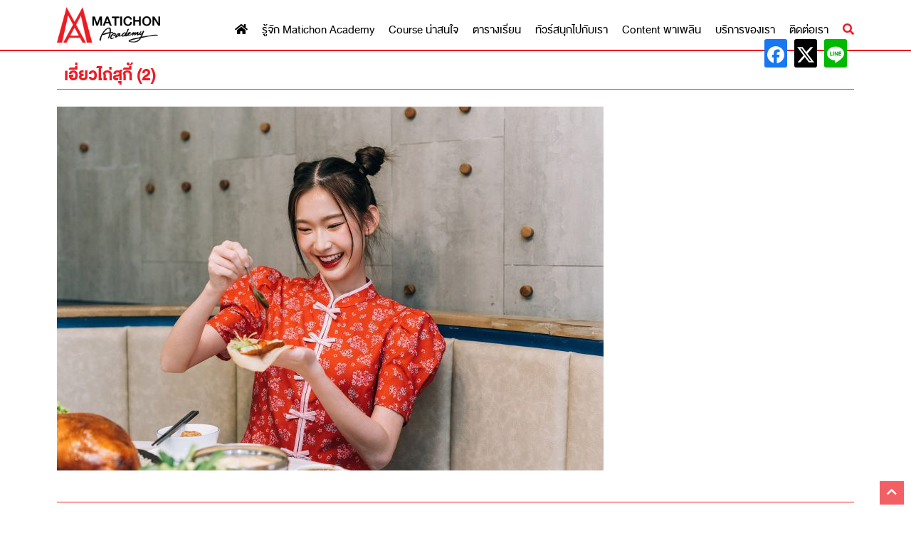

--- FILE ---
content_type: text/html; charset=UTF-8
request_url: https://www.matichonacademy.com/public-relations/article_75036/attachment/%E0%B9%80%E0%B8%AD%E0%B8%B5%E0%B9%88%E0%B8%A2%E0%B8%A7%E0%B9%84%E0%B8%96%E0%B9%88%E0%B8%AA%E0%B8%B8%E0%B8%81%E0%B8%B5%E0%B9%89-2
body_size: 17760
content:
<!doctype html>
<html lang="th" prefix="og: https://ogp.me/ns#">
<head>
	<meta charset="UTF-8">
	<meta name="viewport" content="width=device-width, initial-scale=1">
	<link rel="profile" href="https://gmpg.org/xfn/11">
	<link rel="stylesheet" href="https://use.fontawesome.com/releases/v5.8.2/css/all.css" integrity="sha384-oS3vJWv+0UjzBfQzYUhtDYW+Pj2yciDJxpsK1OYPAYjqT085Qq/1cq5FLXAZQ7Ay" crossorigin="anonymous">
	
<!-- Google Tag Manager for WordPress by gtm4wp.com -->
<script data-cfasync="false" data-pagespeed-no-defer>
	var gtm4wp_datalayer_name = "dataLayer";
	var dataLayer = dataLayer || [];
</script>
<!-- End Google Tag Manager for WordPress by gtm4wp.com -->
<!-- Search Engine Optimization by Rank Math PRO - https://rankmath.com/ -->
<title>เอี่ยวไถ่สุกี้ (2) - มติชนอคาเดมี่</title>
<meta name="robots" content="follow, index, max-snippet:-1, max-video-preview:-1, max-image-preview:large"/>
<link rel="canonical" href="https://www.matichonacademy.com/public-relations/article_75036/attachment/%e0%b9%80%e0%b8%ad%e0%b8%b5%e0%b9%88%e0%b8%a2%e0%b8%a7%e0%b9%84%e0%b8%96%e0%b9%88%e0%b8%aa%e0%b8%b8%e0%b8%81%e0%b8%b5%e0%b9%89-2" />
<meta property="og:locale" content="th_TH" />
<meta property="og:type" content="article" />
<meta property="og:title" content="เอี่ยวไถ่สุกี้ (2) - มติชนอคาเดมี่" />
<meta property="og:url" content="https://www.matichonacademy.com/public-relations/article_75036/attachment/%e0%b9%80%e0%b8%ad%e0%b8%b5%e0%b9%88%e0%b8%a2%e0%b8%a7%e0%b9%84%e0%b8%96%e0%b9%88%e0%b8%aa%e0%b8%b8%e0%b8%81%e0%b8%b5%e0%b9%89-2" />
<meta property="article:publisher" content="https://www.facebook.com/Matichon.Academy.Thailand/" />
<meta property="og:image" content="https://www.matichonacademy.com/wp-content/uploads/2023/01/เอี่ยวไถ่สุกี้-2.jpg" />
<meta property="og:image:secure_url" content="https://www.matichonacademy.com/wp-content/uploads/2023/01/เอี่ยวไถ่สุกี้-2.jpg" />
<meta property="og:image:width" content="1800" />
<meta property="og:image:height" content="1201" />
<meta property="og:image:alt" content="เอี่ยวไถ่สุกี้ (2)" />
<meta property="og:image:type" content="image/jpeg" />
<meta name="twitter:card" content="summary_large_image" />
<meta name="twitter:title" content="เอี่ยวไถ่สุกี้ (2) - มติชนอคาเดมี่" />
<meta name="twitter:site" content="@MatichonAcademy" />
<meta name="twitter:creator" content="@MatichonAcademy" />
<meta name="twitter:image" content="https://www.matichonacademy.com/wp-content/uploads/2023/01/เอี่ยวไถ่สุกี้-2.jpg" />
<!-- /Rank Math WordPress SEO plugin -->

<link rel='dns-prefetch' href='//www.matichonacademy.com' />
<link rel="alternate" type="application/rss+xml" title="มติชนอคาเดมี่ &raquo; ฟีด" href="https://www.matichonacademy.com/feed" />
<link rel="alternate" type="application/rss+xml" title="มติชนอคาเดมี่ &raquo; ฟีดความเห็น" href="https://www.matichonacademy.com/comments/feed" />
<link rel="alternate" type="application/rss+xml" title="มติชนอคาเดมี่ &raquo; เอี่ยวไถ่สุกี้ (2) ฟีดความเห็น" href="https://www.matichonacademy.com/public-relations/article_75036/attachment/%e0%b9%80%e0%b8%ad%e0%b8%b5%e0%b9%88%e0%b8%a2%e0%b8%a7%e0%b9%84%e0%b8%96%e0%b9%88%e0%b8%aa%e0%b8%b8%e0%b8%81%e0%b8%b5%e0%b9%89-2/feed" />
<script type="text/javascript">
/* <![CDATA[ */
window._wpemojiSettings = {"baseUrl":"https:\/\/s.w.org\/images\/core\/emoji\/15.0.3\/72x72\/","ext":".png","svgUrl":"https:\/\/s.w.org\/images\/core\/emoji\/15.0.3\/svg\/","svgExt":".svg","source":{"concatemoji":"https:\/\/www.matichonacademy.com\/wp-includes\/js\/wp-emoji-release.min.js?ver=6.5.5"}};
/*! This file is auto-generated */
!function(i,n){var o,s,e;function c(e){try{var t={supportTests:e,timestamp:(new Date).valueOf()};sessionStorage.setItem(o,JSON.stringify(t))}catch(e){}}function p(e,t,n){e.clearRect(0,0,e.canvas.width,e.canvas.height),e.fillText(t,0,0);var t=new Uint32Array(e.getImageData(0,0,e.canvas.width,e.canvas.height).data),r=(e.clearRect(0,0,e.canvas.width,e.canvas.height),e.fillText(n,0,0),new Uint32Array(e.getImageData(0,0,e.canvas.width,e.canvas.height).data));return t.every(function(e,t){return e===r[t]})}function u(e,t,n){switch(t){case"flag":return n(e,"\ud83c\udff3\ufe0f\u200d\u26a7\ufe0f","\ud83c\udff3\ufe0f\u200b\u26a7\ufe0f")?!1:!n(e,"\ud83c\uddfa\ud83c\uddf3","\ud83c\uddfa\u200b\ud83c\uddf3")&&!n(e,"\ud83c\udff4\udb40\udc67\udb40\udc62\udb40\udc65\udb40\udc6e\udb40\udc67\udb40\udc7f","\ud83c\udff4\u200b\udb40\udc67\u200b\udb40\udc62\u200b\udb40\udc65\u200b\udb40\udc6e\u200b\udb40\udc67\u200b\udb40\udc7f");case"emoji":return!n(e,"\ud83d\udc26\u200d\u2b1b","\ud83d\udc26\u200b\u2b1b")}return!1}function f(e,t,n){var r="undefined"!=typeof WorkerGlobalScope&&self instanceof WorkerGlobalScope?new OffscreenCanvas(300,150):i.createElement("canvas"),a=r.getContext("2d",{willReadFrequently:!0}),o=(a.textBaseline="top",a.font="600 32px Arial",{});return e.forEach(function(e){o[e]=t(a,e,n)}),o}function t(e){var t=i.createElement("script");t.src=e,t.defer=!0,i.head.appendChild(t)}"undefined"!=typeof Promise&&(o="wpEmojiSettingsSupports",s=["flag","emoji"],n.supports={everything:!0,everythingExceptFlag:!0},e=new Promise(function(e){i.addEventListener("DOMContentLoaded",e,{once:!0})}),new Promise(function(t){var n=function(){try{var e=JSON.parse(sessionStorage.getItem(o));if("object"==typeof e&&"number"==typeof e.timestamp&&(new Date).valueOf()<e.timestamp+604800&&"object"==typeof e.supportTests)return e.supportTests}catch(e){}return null}();if(!n){if("undefined"!=typeof Worker&&"undefined"!=typeof OffscreenCanvas&&"undefined"!=typeof URL&&URL.createObjectURL&&"undefined"!=typeof Blob)try{var e="postMessage("+f.toString()+"("+[JSON.stringify(s),u.toString(),p.toString()].join(",")+"));",r=new Blob([e],{type:"text/javascript"}),a=new Worker(URL.createObjectURL(r),{name:"wpTestEmojiSupports"});return void(a.onmessage=function(e){c(n=e.data),a.terminate(),t(n)})}catch(e){}c(n=f(s,u,p))}t(n)}).then(function(e){for(var t in e)n.supports[t]=e[t],n.supports.everything=n.supports.everything&&n.supports[t],"flag"!==t&&(n.supports.everythingExceptFlag=n.supports.everythingExceptFlag&&n.supports[t]);n.supports.everythingExceptFlag=n.supports.everythingExceptFlag&&!n.supports.flag,n.DOMReady=!1,n.readyCallback=function(){n.DOMReady=!0}}).then(function(){return e}).then(function(){var e;n.supports.everything||(n.readyCallback(),(e=n.source||{}).concatemoji?t(e.concatemoji):e.wpemoji&&e.twemoji&&(t(e.twemoji),t(e.wpemoji)))}))}((window,document),window._wpemojiSettings);
/* ]]> */
</script>
<link rel='stylesheet' id='pdpa-style-css' href='https://www.matichonacademy.com/wp-content/plugins/plugin-pdpa/css/pdpa.css?ver=1693885748' type='text/css' media='all' />
<style id='wp-emoji-styles-inline-css' type='text/css'>

	img.wp-smiley, img.emoji {
		display: inline !important;
		border: none !important;
		box-shadow: none !important;
		height: 1em !important;
		width: 1em !important;
		margin: 0 0.07em !important;
		vertical-align: -0.1em !important;
		background: none !important;
		padding: 0 !important;
	}
</style>
<link rel='stylesheet' id='wp-block-library-css' href='https://www.matichonacademy.com/wp-includes/css/dist/block-library/style.min.css?ver=6.5.5' type='text/css' media='all' />
<style id='rank-math-toc-block-style-inline-css' type='text/css'>
.wp-block-rank-math-toc-block nav ol{counter-reset:item}.wp-block-rank-math-toc-block nav ol li{display:block}.wp-block-rank-math-toc-block nav ol li:before{content:counters(item, ".") ". ";counter-increment:item}

</style>
<style id='classic-theme-styles-inline-css' type='text/css'>
/*! This file is auto-generated */
.wp-block-button__link{color:#fff;background-color:#32373c;border-radius:9999px;box-shadow:none;text-decoration:none;padding:calc(.667em + 2px) calc(1.333em + 2px);font-size:1.125em}.wp-block-file__button{background:#32373c;color:#fff;text-decoration:none}
</style>
<style id='global-styles-inline-css' type='text/css'>
body{--wp--preset--color--black: #000000;--wp--preset--color--cyan-bluish-gray: #abb8c3;--wp--preset--color--white: #ffffff;--wp--preset--color--pale-pink: #f78da7;--wp--preset--color--vivid-red: #cf2e2e;--wp--preset--color--luminous-vivid-orange: #ff6900;--wp--preset--color--luminous-vivid-amber: #fcb900;--wp--preset--color--light-green-cyan: #7bdcb5;--wp--preset--color--vivid-green-cyan: #00d084;--wp--preset--color--pale-cyan-blue: #8ed1fc;--wp--preset--color--vivid-cyan-blue: #0693e3;--wp--preset--color--vivid-purple: #9b51e0;--wp--preset--gradient--vivid-cyan-blue-to-vivid-purple: linear-gradient(135deg,rgba(6,147,227,1) 0%,rgb(155,81,224) 100%);--wp--preset--gradient--light-green-cyan-to-vivid-green-cyan: linear-gradient(135deg,rgb(122,220,180) 0%,rgb(0,208,130) 100%);--wp--preset--gradient--luminous-vivid-amber-to-luminous-vivid-orange: linear-gradient(135deg,rgba(252,185,0,1) 0%,rgba(255,105,0,1) 100%);--wp--preset--gradient--luminous-vivid-orange-to-vivid-red: linear-gradient(135deg,rgba(255,105,0,1) 0%,rgb(207,46,46) 100%);--wp--preset--gradient--very-light-gray-to-cyan-bluish-gray: linear-gradient(135deg,rgb(238,238,238) 0%,rgb(169,184,195) 100%);--wp--preset--gradient--cool-to-warm-spectrum: linear-gradient(135deg,rgb(74,234,220) 0%,rgb(151,120,209) 20%,rgb(207,42,186) 40%,rgb(238,44,130) 60%,rgb(251,105,98) 80%,rgb(254,248,76) 100%);--wp--preset--gradient--blush-light-purple: linear-gradient(135deg,rgb(255,206,236) 0%,rgb(152,150,240) 100%);--wp--preset--gradient--blush-bordeaux: linear-gradient(135deg,rgb(254,205,165) 0%,rgb(254,45,45) 50%,rgb(107,0,62) 100%);--wp--preset--gradient--luminous-dusk: linear-gradient(135deg,rgb(255,203,112) 0%,rgb(199,81,192) 50%,rgb(65,88,208) 100%);--wp--preset--gradient--pale-ocean: linear-gradient(135deg,rgb(255,245,203) 0%,rgb(182,227,212) 50%,rgb(51,167,181) 100%);--wp--preset--gradient--electric-grass: linear-gradient(135deg,rgb(202,248,128) 0%,rgb(113,206,126) 100%);--wp--preset--gradient--midnight: linear-gradient(135deg,rgb(2,3,129) 0%,rgb(40,116,252) 100%);--wp--preset--font-size--small: 13px;--wp--preset--font-size--medium: 20px;--wp--preset--font-size--large: 36px;--wp--preset--font-size--x-large: 42px;--wp--preset--spacing--20: 0.44rem;--wp--preset--spacing--30: 0.67rem;--wp--preset--spacing--40: 1rem;--wp--preset--spacing--50: 1.5rem;--wp--preset--spacing--60: 2.25rem;--wp--preset--spacing--70: 3.38rem;--wp--preset--spacing--80: 5.06rem;--wp--preset--shadow--natural: 6px 6px 9px rgba(0, 0, 0, 0.2);--wp--preset--shadow--deep: 12px 12px 50px rgba(0, 0, 0, 0.4);--wp--preset--shadow--sharp: 6px 6px 0px rgba(0, 0, 0, 0.2);--wp--preset--shadow--outlined: 6px 6px 0px -3px rgba(255, 255, 255, 1), 6px 6px rgba(0, 0, 0, 1);--wp--preset--shadow--crisp: 6px 6px 0px rgba(0, 0, 0, 1);}:where(.is-layout-flex){gap: 0.5em;}:where(.is-layout-grid){gap: 0.5em;}body .is-layout-flex{display: flex;}body .is-layout-flex{flex-wrap: wrap;align-items: center;}body .is-layout-flex > *{margin: 0;}body .is-layout-grid{display: grid;}body .is-layout-grid > *{margin: 0;}:where(.wp-block-columns.is-layout-flex){gap: 2em;}:where(.wp-block-columns.is-layout-grid){gap: 2em;}:where(.wp-block-post-template.is-layout-flex){gap: 1.25em;}:where(.wp-block-post-template.is-layout-grid){gap: 1.25em;}.has-black-color{color: var(--wp--preset--color--black) !important;}.has-cyan-bluish-gray-color{color: var(--wp--preset--color--cyan-bluish-gray) !important;}.has-white-color{color: var(--wp--preset--color--white) !important;}.has-pale-pink-color{color: var(--wp--preset--color--pale-pink) !important;}.has-vivid-red-color{color: var(--wp--preset--color--vivid-red) !important;}.has-luminous-vivid-orange-color{color: var(--wp--preset--color--luminous-vivid-orange) !important;}.has-luminous-vivid-amber-color{color: var(--wp--preset--color--luminous-vivid-amber) !important;}.has-light-green-cyan-color{color: var(--wp--preset--color--light-green-cyan) !important;}.has-vivid-green-cyan-color{color: var(--wp--preset--color--vivid-green-cyan) !important;}.has-pale-cyan-blue-color{color: var(--wp--preset--color--pale-cyan-blue) !important;}.has-vivid-cyan-blue-color{color: var(--wp--preset--color--vivid-cyan-blue) !important;}.has-vivid-purple-color{color: var(--wp--preset--color--vivid-purple) !important;}.has-black-background-color{background-color: var(--wp--preset--color--black) !important;}.has-cyan-bluish-gray-background-color{background-color: var(--wp--preset--color--cyan-bluish-gray) !important;}.has-white-background-color{background-color: var(--wp--preset--color--white) !important;}.has-pale-pink-background-color{background-color: var(--wp--preset--color--pale-pink) !important;}.has-vivid-red-background-color{background-color: var(--wp--preset--color--vivid-red) !important;}.has-luminous-vivid-orange-background-color{background-color: var(--wp--preset--color--luminous-vivid-orange) !important;}.has-luminous-vivid-amber-background-color{background-color: var(--wp--preset--color--luminous-vivid-amber) !important;}.has-light-green-cyan-background-color{background-color: var(--wp--preset--color--light-green-cyan) !important;}.has-vivid-green-cyan-background-color{background-color: var(--wp--preset--color--vivid-green-cyan) !important;}.has-pale-cyan-blue-background-color{background-color: var(--wp--preset--color--pale-cyan-blue) !important;}.has-vivid-cyan-blue-background-color{background-color: var(--wp--preset--color--vivid-cyan-blue) !important;}.has-vivid-purple-background-color{background-color: var(--wp--preset--color--vivid-purple) !important;}.has-black-border-color{border-color: var(--wp--preset--color--black) !important;}.has-cyan-bluish-gray-border-color{border-color: var(--wp--preset--color--cyan-bluish-gray) !important;}.has-white-border-color{border-color: var(--wp--preset--color--white) !important;}.has-pale-pink-border-color{border-color: var(--wp--preset--color--pale-pink) !important;}.has-vivid-red-border-color{border-color: var(--wp--preset--color--vivid-red) !important;}.has-luminous-vivid-orange-border-color{border-color: var(--wp--preset--color--luminous-vivid-orange) !important;}.has-luminous-vivid-amber-border-color{border-color: var(--wp--preset--color--luminous-vivid-amber) !important;}.has-light-green-cyan-border-color{border-color: var(--wp--preset--color--light-green-cyan) !important;}.has-vivid-green-cyan-border-color{border-color: var(--wp--preset--color--vivid-green-cyan) !important;}.has-pale-cyan-blue-border-color{border-color: var(--wp--preset--color--pale-cyan-blue) !important;}.has-vivid-cyan-blue-border-color{border-color: var(--wp--preset--color--vivid-cyan-blue) !important;}.has-vivid-purple-border-color{border-color: var(--wp--preset--color--vivid-purple) !important;}.has-vivid-cyan-blue-to-vivid-purple-gradient-background{background: var(--wp--preset--gradient--vivid-cyan-blue-to-vivid-purple) !important;}.has-light-green-cyan-to-vivid-green-cyan-gradient-background{background: var(--wp--preset--gradient--light-green-cyan-to-vivid-green-cyan) !important;}.has-luminous-vivid-amber-to-luminous-vivid-orange-gradient-background{background: var(--wp--preset--gradient--luminous-vivid-amber-to-luminous-vivid-orange) !important;}.has-luminous-vivid-orange-to-vivid-red-gradient-background{background: var(--wp--preset--gradient--luminous-vivid-orange-to-vivid-red) !important;}.has-very-light-gray-to-cyan-bluish-gray-gradient-background{background: var(--wp--preset--gradient--very-light-gray-to-cyan-bluish-gray) !important;}.has-cool-to-warm-spectrum-gradient-background{background: var(--wp--preset--gradient--cool-to-warm-spectrum) !important;}.has-blush-light-purple-gradient-background{background: var(--wp--preset--gradient--blush-light-purple) !important;}.has-blush-bordeaux-gradient-background{background: var(--wp--preset--gradient--blush-bordeaux) !important;}.has-luminous-dusk-gradient-background{background: var(--wp--preset--gradient--luminous-dusk) !important;}.has-pale-ocean-gradient-background{background: var(--wp--preset--gradient--pale-ocean) !important;}.has-electric-grass-gradient-background{background: var(--wp--preset--gradient--electric-grass) !important;}.has-midnight-gradient-background{background: var(--wp--preset--gradient--midnight) !important;}.has-small-font-size{font-size: var(--wp--preset--font-size--small) !important;}.has-medium-font-size{font-size: var(--wp--preset--font-size--medium) !important;}.has-large-font-size{font-size: var(--wp--preset--font-size--large) !important;}.has-x-large-font-size{font-size: var(--wp--preset--font-size--x-large) !important;}
.wp-block-navigation a:where(:not(.wp-element-button)){color: inherit;}
:where(.wp-block-post-template.is-layout-flex){gap: 1.25em;}:where(.wp-block-post-template.is-layout-grid){gap: 1.25em;}
:where(.wp-block-columns.is-layout-flex){gap: 2em;}:where(.wp-block-columns.is-layout-grid){gap: 2em;}
.wp-block-pullquote{font-size: 1.5em;line-height: 1.6;}
</style>
<link rel='stylesheet' id='seed-social-css' href='https://www.matichonacademy.com/wp-content/plugins/seed-social/style.css?ver=2021.02' type='text/css' media='all' />
<link rel='stylesheet' id='splide-css' href='https://www.matichonacademy.com/wp-content/plugins/ud-ads-manager/assets/css/splide.min.css?ver=2.3.3' type='text/css' media='all' />
<link rel='stylesheet' id='fontawesome-css' href='https://www.matichonacademy.com/wp-content/themes/matichonacademy-theme/vendor/fontawesome/css/all.min.css?ver=6.4.2' type='text/css' media='all' />
<link rel='stylesheet' id='sidr-css' href='https://www.matichonacademy.com/wp-content/themes/matichonacademy-theme/vendor/sidr/dist/stylesheets/jquery.sidr.bare.css' type='text/css' media='all' />
<link rel='stylesheet' id='mtc-style-css' href='https://www.matichonacademy.com/wp-content/themes/matichonacademy-theme/style.css' type='text/css' media='all' />
<link rel='stylesheet' id='elementor-frontend-css' href='https://www.matichonacademy.com/wp-content/plugins/elementor/assets/css/frontend-lite.min.css?ver=3.22.2' type='text/css' media='all' />
<link rel='stylesheet' id='swiper-css' href='https://www.matichonacademy.com/wp-content/plugins/elementor/assets/lib/swiper/v8/css/swiper.min.css?ver=8.4.5' type='text/css' media='all' />
<link rel='stylesheet' id='elementor-post-47283-css' href='https://www.matichonacademy.com/wp-content/uploads/elementor/css/post-47283.css?ver=1686293472' type='text/css' media='all' />
<link rel='stylesheet' id='elementor-pro-css' href='https://www.matichonacademy.com/wp-content/plugins/elementor-pro/assets/css/frontend-lite.min.css?ver=3.18.1' type='text/css' media='all' />
<link rel='stylesheet' id='font-awesome-5-all-css' href='https://www.matichonacademy.com/wp-content/plugins/elementor/assets/lib/font-awesome/css/all.min.css?ver=3.22.2' type='text/css' media='all' />
<link rel='stylesheet' id='font-awesome-4-shim-css' href='https://www.matichonacademy.com/wp-content/plugins/elementor/assets/lib/font-awesome/css/v4-shims.min.css?ver=3.22.2' type='text/css' media='all' />
<link rel='stylesheet' id='google-fonts-1-css' href='https://fonts.googleapis.com/css?family=Roboto%3A100%2C100italic%2C200%2C200italic%2C300%2C300italic%2C400%2C400italic%2C500%2C500italic%2C600%2C600italic%2C700%2C700italic%2C800%2C800italic%2C900%2C900italic%7CRoboto+Slab%3A100%2C100italic%2C200%2C200italic%2C300%2C300italic%2C400%2C400italic%2C500%2C500italic%2C600%2C600italic%2C700%2C700italic%2C800%2C800italic%2C900%2C900italic&#038;display=auto&#038;ver=6.5.5' type='text/css' media='all' />
<link rel="preconnect" href="https://fonts.gstatic.com/" crossorigin><!--n2css--><script type="text/javascript" id="wp-sentry-browser-js-extra">
/* <![CDATA[ */
var wp_sentry = {"wpBrowserTracingOptions":{},"tracesSampleRate":"1","environment":"production","release":"1.0.5","context":{"tags":{"wordpress":"6.5.5","language":"th"}},"dsn":"https:\/\/1408f4ab8f4146e8bb30cca0f39bc6eb@sentry.matichon.co.th\/15"};
/* ]]> */
</script>
<script type="text/javascript" src="https://www.matichonacademy.com/wp-content/plugins/wp-sentry-integration/public/wp-sentry-browser-tracing.min.js?ver=7.16.0" id="wp-sentry-browser-js"></script>
<script type="text/javascript" src="https://www.matichonacademy.com/wp-includes/js/jquery/jquery.min.js?ver=3.7.1" id="jquery-core-js"></script>
<script type="text/javascript" src="https://www.matichonacademy.com/wp-includes/js/jquery/jquery-migrate.min.js?ver=3.4.1" id="jquery-migrate-js"></script>
<script type="text/javascript" src="https://www.matichonacademy.com/wp-content/plugins/elementor/assets/lib/font-awesome/js/v4-shims.min.js?ver=3.22.2" id="font-awesome-4-shim-js"></script>
<link rel="https://api.w.org/" href="https://www.matichonacademy.com/wp-json/" /><link rel="alternate" type="application/json" href="https://www.matichonacademy.com/wp-json/wp/v2/media/75045" /><link rel="EditURI" type="application/rsd+xml" title="RSD" href="https://www.matichonacademy.com/xmlrpc.php?rsd" />
<meta name="generator" content="WordPress 6.5.5" />
<link rel='shortlink' href='https://www.matichonacademy.com/?p=75045' />
<link rel="alternate" type="application/json+oembed" href="https://www.matichonacademy.com/wp-json/oembed/1.0/embed?url=https%3A%2F%2Fwww.matichonacademy.com%2Fpublic-relations%2Farticle_75036%2Fattachment%2F%25e0%25b9%2580%25e0%25b8%25ad%25e0%25b8%25b5%25e0%25b9%2588%25e0%25b8%25a2%25e0%25b8%25a7%25e0%25b9%2584%25e0%25b8%2596%25e0%25b9%2588%25e0%25b8%25aa%25e0%25b8%25b8%25e0%25b8%2581%25e0%25b8%25b5%25e0%25b9%2589-2" />
<link rel="alternate" type="text/xml+oembed" href="https://www.matichonacademy.com/wp-json/oembed/1.0/embed?url=https%3A%2F%2Fwww.matichonacademy.com%2Fpublic-relations%2Farticle_75036%2Fattachment%2F%25e0%25b9%2580%25e0%25b8%25ad%25e0%25b8%25b5%25e0%25b9%2588%25e0%25b8%25a2%25e0%25b8%25a7%25e0%25b9%2584%25e0%25b8%2596%25e0%25b9%2588%25e0%25b8%25aa%25e0%25b8%25b8%25e0%25b8%2581%25e0%25b8%25b5%25e0%25b9%2589-2&#038;format=xml" />

<!-- Google Tag Manager for WordPress by gtm4wp.com -->
<!-- GTM Container placement set to footer -->
<script data-cfasync="false" data-pagespeed-no-defer type="text/javascript">
	var dataLayer_content = {"pageTitle":"เอี่ยวไถ่สุกี้ (2) - มติชนอคาเดมี่","pagePostType":"attachment","pagePostType2":"single-attachment","pagePostAuthorID":15,"pagePostDate":"มกราคม 19, 2023","pagePostDateYear":2023,"pagePostDateMonth":1,"pagePostDateDay":19,"pagePostDateDayName":"วันพฤหัสบดี","pagePostDateHour":12,"pagePostDateMinute":5,"pagePostDateIso":"2023-01-19T12:05:12+07:00","pagePostDateUnix":1674129912,"postID":75045};
	dataLayer.push( dataLayer_content );
</script>
<script data-cfasync="false">
(function(w,d,s,l,i){w[l]=w[l]||[];w[l].push({'gtm.start':
new Date().getTime(),event:'gtm.js'});var f=d.getElementsByTagName(s)[0],
j=d.createElement(s),dl=l!='dataLayer'?'&l='+l:'';j.async=true;j.src=
'//www.googletagmanager.com/gtm.js?id='+i+dl;f.parentNode.insertBefore(j,f);
})(window,document,'script','dataLayer','GTM-TCN9FH6');
</script>
<!-- End Google Tag Manager for WordPress by gtm4wp.com --><script async src="https://securepubads.g.doubleclick.net/tag/js/gpt.js"></script><script>window.googletag = window.googletag || {cmd: []};</script>		<script type="text/javascript">
	! function (q, g, r, a, p, h, js) {
		if (q.qg) return;
		js = q.qg = function () {
			js.callmethod ? js.callmethod.call(js, arguments) : js.queue.push(arguments);
		};
		js.queue = [];
		p = g.createElement(r);
		p.async = !0;
		p.src = a;
		h = g.getElementsByTagName(r)[0];
		h.parentNode.insertBefore(p, h);
	}(window, document, 'script', 'https://cdn.qgr.ph/qgraph.8c144e615e72c7dd4b84.js');
</script>
	<meta name="generator" content="Elementor 3.22.2; features: e_optimized_assets_loading, e_optimized_css_loading, e_font_icon_svg, additional_custom_breakpoints; settings: css_print_method-external, google_font-enabled, font_display-auto">
<script async src="https://pagead2.googlesyndication.com/pagead/js/adsbygoogle.js?client=ca-pub-4475765531905230" crossorigin="anonymous"></script>
<link rel="icon" href="https://www.matichonacademy.com/wp-content/uploads/2019/04/cropped-md-01-1-32x32.png" sizes="32x32" />
<link rel="icon" href="https://www.matichonacademy.com/wp-content/uploads/2019/04/cropped-md-01-1-192x192.png" sizes="192x192" />
<link rel="apple-touch-icon" href="https://www.matichonacademy.com/wp-content/uploads/2019/04/cropped-md-01-1-180x180.png" />
<meta name="msapplication-TileImage" content="https://www.matichonacademy.com/wp-content/uploads/2019/04/cropped-md-01-1-270x270.png" />
<link rel="preload" href="/wp-includes/js/wp-emoji-release.min.js?ver=6.5.5" as="script"><link rel="preload" href="/wp-content/plugins/wp-sentry-integration/public/wp-sentry-browser-tracing.min.js?ver=7.16.0" as="script"><link rel="preload" href="/wp-includes/js/jquery/jquery.min.js?ver=3.7.1" as="script"><link rel="preload" href="/wp-includes/js/jquery/jquery-migrate.min.js?ver=3.4.1" as="script"><link rel="preload" href="/wp-content/plugins/elementor/assets/lib/font-awesome/js/v4-shims.min.js?ver=3.22.2" as="script"><link rel="preload" href="/wp-content/plugins/plugin-pdpa/css/pdpa.css?ver=1693885748" as="style"><link rel="preload" href="/wp-includes/css/dist/block-library/style.min.css?ver=6.5.5" as="style"><link rel="preload" href="/wp-content/plugins/seed-social/style.css?ver=2021.02" as="style"><link rel="preload" href="/wp-content/plugins/ud-ads-manager/assets/css/splide.min.css?ver=2.3.3" as="style"><link rel="preload" href="/wp-content/themes/matichonacademy-theme/vendor/fontawesome/css/all.min.css?ver=6.4.2" as="style"><link rel="preload" href="/wp-content/themes/matichonacademy-theme/vendor/sidr/dist/stylesheets/jquery.sidr.bare.css" as="style"><link rel="preload" href="/wp-content/themes/matichonacademy-theme/style.css" as="style"><link rel="preload" href="/wp-content/plugins/elementor/assets/css/frontend-lite.min.css?ver=3.22.2" as="style"><link rel="preload" href="/wp-content/plugins/elementor/assets/lib/swiper/v8/css/swiper.min.css?ver=8.4.5" as="style"><link rel="preload" href="/wp-content/uploads/elementor/css/post-47283.css?ver=1686293472" as="style"><link rel="preload" href="/wp-content/plugins/elementor-pro/assets/css/frontend-lite.min.css?ver=3.18.1" as="style"><link rel="preload" href="/wp-content/plugins/elementor/assets/lib/font-awesome/css/all.min.css?ver=3.22.2" as="style"><link rel="preload" href="/wp-content/plugins/elementor/assets/lib/font-awesome/css/v4-shims.min.css?ver=3.22.2" as="style"></head>

<body class="attachment attachment-template-default single single-attachment postid-75045 attachmentid-75045 attachment-jpeg wp-custom-logo no-sidebar elementor-default elementor-kit-47283">
<div id="page" class="site">
	<a class="skip-link screen-reader-text" href="#content">Skip to content</a>

	<header id="masthead" class="site-header">
		<div class="container">
			<div class="site-branding">
				<a href="https://www.matichonacademy.com/" class="custom-logo-link" rel="home"><img width="400" height="138" src="https://www.matichonacademy.com/wp-content/uploads/2019/04/logo-full-2-e1543997313673.png" class="custom-logo" alt="มติชนอคาเดมี่" decoding="async" srcset="https://www.matichonacademy.com/wp-content/uploads/2019/04/logo-full-2-e1543997313673.png 400w, https://www.matichonacademy.com/wp-content/uploads/2019/04/logo-full-2-e1543997313673-300x104.png 300w, https://www.matichonacademy.com/wp-content/uploads/2019/04/logo-full-2-e1543997313673-145x50.png 145w" sizes="(max-width: 400px) 100vw, 400px" /></a>			</div><!-- .site-branding -->

			<nav id="site-navigation" class="main-navigation">
				<a href="#sidr" class="menu-toggle">Menu <i class="fa fa-bars"></i></a>
				<div class="menu-main-menu-container"><ul id="primary-menu" class="nav-menu"><li id="menu-item-26454" class="menu-item menu-item-type-post_type menu-item-object-page menu-item-home menu-item-26454"><a href="https://www.matichonacademy.com/"><i class="fa fa-home"></i></a></li>
<li id="menu-item-26084" class="menu-item menu-item-type-post_type menu-item-object-page menu-item-26084"><a href="https://www.matichonacademy.com/about">รู้จัก Matichon Academy</a></li>
<li id="menu-item-26295" class="menu-item menu-item-type-post_type menu-item-object-page menu-item-has-children menu-item-26295"><a href="https://www.matichonacademy.com/course-%e0%b8%99%e0%b9%88%e0%b8%b2%e0%b8%aa%e0%b8%99%e0%b9%83%e0%b8%88">Course น่าสนใจ</a>
<ul class="sub-menu">
	<li id="menu-item-26088" class="menu-item menu-item-type-taxonomy menu-item-object-course_type menu-item-26088"><a href="https://www.matichonacademy.com/course-type/cooking-class">Cooking Class ลงมือทำจริง</a></li>
	<li id="menu-item-26091" class="menu-item menu-item-type-taxonomy menu-item-object-course_type menu-item-26091"><a href="https://www.matichonacademy.com/course-type/demo-class">Demo Class ครัวสาธิต</a></li>
	<li id="menu-item-26089" class="menu-item menu-item-type-taxonomy menu-item-object-course_type menu-item-26089"><a href="https://www.matichonacademy.com/course-type/bakery-class">Bakery Class ครัวเบเกอรี่</a></li>
	<li id="menu-item-26090" class="menu-item menu-item-type-taxonomy menu-item-object-course_type menu-item-26090"><a href="https://www.matichonacademy.com/course-type/craftwork">Craftwork งานฝีมือ</a></li>
	<li id="menu-item-29424" class="menu-item menu-item-type-taxonomy menu-item-object-course_type menu-item-29424"><a href="https://www.matichonacademy.com/course-type/training">Training งานช่าง</a></li>
	<li id="menu-item-26092" class="menu-item menu-item-type-post_type menu-item-object-page menu-item-26092"><a href="https://www.matichonacademy.com/course-%e0%b8%a2%e0%b9%89%e0%b8%ad%e0%b8%99%e0%b8%ab%e0%b8%a5%e0%b8%b1%e0%b8%87%e0%b8%97%e0%b8%b1%e0%b9%89%e0%b8%87%e0%b8%ab%e0%b8%a1%e0%b8%94">Course ย้อนหลังทั้งหมด</a></li>
</ul>
</li>
<li id="menu-item-26298" class="menu-item menu-item-type-post_type menu-item-object-page menu-item-26298"><a href="https://www.matichonacademy.com/%e0%b8%95%e0%b8%b2%e0%b8%a3%e0%b8%b2%e0%b8%87%e0%b9%80%e0%b8%a3%e0%b8%b5%e0%b8%a2%e0%b8%99">ตารางเรียน</a></li>
<li id="menu-item-26417" class="menu-item menu-item-type-post_type_archive menu-item-object-tour menu-item-26417"><a href="https://www.matichonacademy.com/tour">ทัวร์สนุกไปกับเรา</a></li>
<li id="menu-item-8595" class="menu-item menu-item-type-taxonomy menu-item-object-category menu-item-has-children menu-item-8595"><a href="https://www.matichonacademy.com/./content">Content พาเพลิน</a>
<ul class="sub-menu">
	<li id="menu-item-8598" class="menu-item menu-item-type-taxonomy menu-item-object-category menu-item-8598"><a href="https://www.matichonacademy.com/./content/food-story">Food Story อาหาร</a></li>
	<li id="menu-item-8603" class="menu-item menu-item-type-taxonomy menu-item-object-category menu-item-8603"><a href="https://www.matichonacademy.com/./content/review">Review พาชิมพาส่อง</a></li>
	<li id="menu-item-12756" class="menu-item menu-item-type-taxonomy menu-item-object-category menu-item-12756"><a href="https://www.matichonacademy.com/./content/recipes">Recipes สูตรอาหาร</a></li>
	<li id="menu-item-12757" class="menu-item menu-item-type-taxonomy menu-item-object-category menu-item-12757"><a href="https://www.matichonacademy.com/./content/tipsandtricks">Tips &#038; Tricks สารพันเกร็ดน่ารู้</a></li>
	<li id="menu-item-8604" class="menu-item menu-item-type-taxonomy menu-item-object-category menu-item-8604"><a href="https://www.matichonacademy.com/./content/travel">Travel ท่องเที่ยว</a></li>
	<li id="menu-item-12758" class="menu-item menu-item-type-taxonomy menu-item-object-category menu-item-12758"><a href="https://www.matichonacademy.com/./content/culture">Culture ศิลปวัฒนธรรม</a></li>
	<li id="menu-item-8600" class="menu-item menu-item-type-taxonomy menu-item-object-category menu-item-8600"><a href="https://www.matichonacademy.com/./content/journal">Journal ข่าวสาร</a></li>
	<li id="menu-item-8599" class="menu-item menu-item-type-taxonomy menu-item-object-category menu-item-8599"><a href="https://www.matichonacademy.com/./content/interview">Talk with Matichon Academy บทสัมภาษณ์</a></li>
	<li id="menu-item-8607" class="menu-item menu-item-type-taxonomy menu-item-object-category menu-item-8607"><a href="https://www.matichonacademy.com/./content/business">Business ธุรกิจ</a></li>
	<li id="menu-item-12761" class="menu-item menu-item-type-taxonomy menu-item-object-category menu-item-12761"><a href="https://www.matichonacademy.com/./content/salaryman">Human of Office ชีวิตมนุษย์เงินเดือน</a></li>
	<li id="menu-item-12760" class="menu-item menu-item-type-taxonomy menu-item-object-category menu-item-12760"><a href="https://www.matichonacademy.com/./content/money">Money เงินทองต้องรู้</a></li>
	<li id="menu-item-8601" class="menu-item menu-item-type-taxonomy menu-item-object-category menu-item-8601"><a href="https://www.matichonacademy.com/./content/lifestyle">Lifestyle ไลฟ์สไตล์</a></li>
	<li id="menu-item-12762" class="menu-item menu-item-type-taxonomy menu-item-object-category menu-item-12762"><a href="https://www.matichonacademy.com/./content/health">Health สุขภาพดีๆ</a></li>
	<li id="menu-item-12763" class="menu-item menu-item-type-taxonomy menu-item-object-category menu-item-12763"><a href="https://www.matichonacademy.com/./content/technology">Technology</a></li>
	<li id="menu-item-8596" class="menu-item menu-item-type-taxonomy menu-item-object-category menu-item-8596"><a href="https://www.matichonacademy.com/./content/entertainment">Entertainment บันเทิง</a></li>
	<li id="menu-item-8597" class="menu-item menu-item-type-taxonomy menu-item-object-category menu-item-8597"><a href="https://www.matichonacademy.com/./content/event">Event อีเวนต์</a></li>
	<li id="menu-item-8602" class="menu-item menu-item-type-taxonomy menu-item-object-category menu-item-8602"><a href="https://www.matichonacademy.com/./content/promotion">Promotion โปรโมชั่น</a></li>
	<li id="menu-item-90254" class="menu-item menu-item-type-taxonomy menu-item-object-category menu-item-90254"><a href="https://www.matichonacademy.com/./public-relations">ประชาสัมพันธ์</a></li>
</ul>
</li>
<li id="menu-item-26093" class="menu-item menu-item-type-post_type menu-item-object-page menu-item-has-children menu-item-26093"><a href="https://www.matichonacademy.com/%e0%b8%9a%e0%b8%a3%e0%b8%b4%e0%b8%81%e0%b8%b2%e0%b8%a3%e0%b8%82%e0%b8%ad%e0%b8%87%e0%b9%80%e0%b8%a3%e0%b8%b2">บริการของเรา</a>
<ul class="sub-menu">
	<li id="menu-item-26109" class="menu-item menu-item-type-custom menu-item-object-custom menu-item-26109"><a href="https://www.matichonacademy.com/%E0%B8%9A%E0%B8%A3%E0%B8%B4%E0%B8%81%E0%B8%B2%E0%B8%A3%E0%B8%82%E0%B8%AD%E0%B8%87%E0%B9%80%E0%B8%A3%E0%B8%B2/#section-1">บริการให้เช่าสถานที่</a></li>
	<li id="menu-item-26111" class="menu-item menu-item-type-custom menu-item-object-custom menu-item-26111"><a href="https://www.matichonacademy.com/%E0%B8%9A%E0%B8%A3%E0%B8%B4%E0%B8%81%E0%B8%B2%E0%B8%A3%E0%B8%82%E0%B8%AD%E0%B8%87%E0%B9%80%E0%B8%A3%E0%B8%B2/#section-2">บริการจัดกิจกรรมพิเศษ</a></li>
</ul>
</li>
<li id="menu-item-26087" class="menu-item menu-item-type-post_type menu-item-object-page menu-item-26087"><a href="https://www.matichonacademy.com/contact">ติดต่อเรา</a></li>
<li id="menu-item-29423" class="search-link menu-item menu-item-type-post_type menu-item-object-page menu-item-29423"><a href="https://www.matichonacademy.com/search"><i class="fa fa-search"></i></a></li>
</ul></div>			</nav><!-- #site-navigation -->
		</div><!-- .container -->
	</header><!-- #masthead -->

	<div id="content" class="site-content">

	<div id="primary" class="content-area">
		<main id="main" class="site-main">
			<div class="container">
			
<article id="post-75045" class="item-single post-75045 attachment type-attachment status-inherit hentry">
	<header class="entry-header">
				<div class="text">
			<h1 class="entry-title">เอี่ยวไถ่สุกี้ (2)</h1>			<div class="category"></div>
		</div><!-- .text -->
					<div class="share">
				<ul data-list="seed-social" class="seed-social "><li class="facebook"><a href="https://www.facebook.com/share.php?u=https%3A%2F%2Fwww.matichonacademy.com%2Fpublic-relations%2Farticle_75036%2Fattachment%2F%25e0%25b9%2580%25e0%25b8%25ad%25e0%25b8%25b5%25e0%25b9%2588%25e0%25b8%25a2%25e0%25b8%25a7%25e0%25b9%2584%25e0%25b8%2596%25e0%25b9%2588%25e0%25b8%25aa%25e0%25b8%25b8%25e0%25b8%2581%25e0%25b8%25b5%25e0%25b9%2589-2" data-href="https://www.facebook.com/share.php?u=https%3A%2F%2Fwww.matichonacademy.com%2Fpublic-relations%2Farticle_75036%2Fattachment%2F%25e0%25b9%2580%25e0%25b8%25ad%25e0%25b8%25b5%25e0%25b9%2588%25e0%25b8%25a2%25e0%25b8%25a7%25e0%25b9%2584%25e0%25b8%2596%25e0%25b9%2588%25e0%25b8%25aa%25e0%25b8%25b8%25e0%25b8%2581%25e0%25b8%25b5%25e0%25b9%2589-2" class="seed-social-btn" target="seed-social"><svg class="ss-facebook" role="img" width="24" height="24" viewBox="0 0 24 24" xmlns="http://www.w3.org/2000/svg" fill="currentColor"><title>Facebook</title><path d="M9.101 23.691v-7.98H6.627v-3.667h2.474v-1.58c0-4.085 1.848-5.978 5.858-5.978.401 0 .955.042 1.468.103a8.68 8.68 0 0 1 1.141.195v3.325a8.623 8.623 0 0 0-.653-.036 26.805 26.805 0 0 0-.733-.009c-.707 0-1.259.096-1.675.309a1.686 1.686 0 0 0-.679.622c-.258.42-.374.995-.374 1.752v1.297h3.919l-.386 2.103-.287 1.564h-3.246v8.245C19.396 23.238 24 18.179 24 12.044c0-6.627-5.373-12-12-12s-12 5.373-12 12c0 5.628 3.874 10.35 9.101 11.647Z"/></svg><span class="text">Facebook</span><span class="count"></span></a></li><li class="twitter"><a href="https://twitter.com/share?url=https%3A%2F%2Fwww.matichonacademy.com%2Fpublic-relations%2Farticle_75036%2Fattachment%2F%25e0%25b9%2580%25e0%25b8%25ad%25e0%25b8%25b5%25e0%25b9%2588%25e0%25b8%25a2%25e0%25b8%25a7%25e0%25b9%2584%25e0%25b8%2596%25e0%25b9%2588%25e0%25b8%25aa%25e0%25b8%25b8%25e0%25b8%2581%25e0%25b8%25b5%25e0%25b9%2589-2&text=%E0%B9%80%E0%B8%AD%E0%B8%B5%E0%B9%88%E0%B8%A2%E0%B8%A7%E0%B9%84%E0%B8%96%E0%B9%88%E0%B8%AA%E0%B8%B8%E0%B8%81%E0%B8%B5%E0%B9%89+%282%29" data-href="https://twitter.com/share?url=https%3A%2F%2Fwww.matichonacademy.com%2Fpublic-relations%2Farticle_75036%2Fattachment%2F%25e0%25b9%2580%25e0%25b8%25ad%25e0%25b8%25b5%25e0%25b9%2588%25e0%25b8%25a2%25e0%25b8%25a7%25e0%25b9%2584%25e0%25b8%2596%25e0%25b9%2588%25e0%25b8%25aa%25e0%25b8%25b8%25e0%25b8%2581%25e0%25b8%25b5%25e0%25b9%2589-2&text=%E0%B9%80%E0%B8%AD%E0%B8%B5%E0%B9%88%E0%B8%A2%E0%B8%A7%E0%B9%84%E0%B8%96%E0%B9%88%E0%B8%AA%E0%B8%B8%E0%B8%81%E0%B8%B5%E0%B9%89+%282%29" class="seed-social-btn" target="seed-social"><svg class="ss-twitter" role="img" width="24" height="24" viewBox="0 0 24 24" xmlns="http://www.w3.org/2000/svg" fill="currentColor"><title>X</title><path d="M18.901 1.153h3.68l-8.04 9.19L24 22.846h-7.406l-5.8-7.584-6.638 7.584H.474l8.6-9.83L0 1.154h7.594l5.243 6.932ZM17.61 20.644h2.039L6.486 3.24H4.298Z"/></svg><span class="text">Twitter</span><span class="count"></span></a></li><li class="line"><a href="https://lineit.line.me/share/ui?url=https%3A%2F%2Fwww.matichonacademy.com%2Fpublic-relations%2Farticle_75036%2Fattachment%2F%25e0%25b9%2580%25e0%25b8%25ad%25e0%25b8%25b5%25e0%25b9%2588%25e0%25b8%25a2%25e0%25b8%25a7%25e0%25b9%2584%25e0%25b8%2596%25e0%25b9%2588%25e0%25b8%25aa%25e0%25b8%25b8%25e0%25b8%2581%25e0%25b8%25b5%25e0%25b9%2589-2" data-href="https://lineit.line.me/share/ui?url=https%3A%2F%2Fwww.matichonacademy.com%2Fpublic-relations%2Farticle_75036%2Fattachment%2F%25e0%25b9%2580%25e0%25b8%25ad%25e0%25b8%25b5%25e0%25b9%2588%25e0%25b8%25a2%25e0%25b8%25a7%25e0%25b9%2584%25e0%25b8%2596%25e0%25b9%2588%25e0%25b8%25aa%25e0%25b8%25b8%25e0%25b8%2581%25e0%25b8%25b5%25e0%25b9%2589-2" class="seed-social-btn" target="seed-social -line"><svg class="ss-line" role="img" width="24" height="24" viewBox="0 0 24 24" xmlns="http://www.w3.org/2000/svg" fill="currentColor"><title>LINE</title><path d="M19.365 9.863c.349 0 .63.285.63.631 0 .345-.281.63-.63.63H17.61v1.125h1.755c.349 0 .63.283.63.63 0 .344-.281.629-.63.629h-2.386c-.345 0-.627-.285-.627-.629V8.108c0-.345.282-.63.63-.63h2.386c.346 0 .627.285.627.63 0 .349-.281.63-.63.63H17.61v1.125h1.755zm-3.855 3.016c0 .27-.174.51-.432.596-.064.021-.133.031-.199.031-.211 0-.391-.09-.51-.25l-2.443-3.317v2.94c0 .344-.279.629-.631.629-.346 0-.626-.285-.626-.629V8.108c0-.27.173-.51.43-.595.06-.023.136-.033.194-.033.195 0 .375.104.495.254l2.462 3.33V8.108c0-.345.282-.63.63-.63.345 0 .63.285.63.63v4.771zm-5.741 0c0 .344-.282.629-.631.629-.345 0-.627-.285-.627-.629V8.108c0-.345.282-.63.63-.63.346 0 .628.285.628.63v4.771zm-2.466.629H4.917c-.345 0-.63-.285-.63-.629V8.108c0-.345.285-.63.63-.63.348 0 .63.285.63.63v4.141h1.756c.348 0 .629.283.629.63 0 .344-.282.629-.629.629M24 10.314C24 4.943 18.615.572 12 .572S0 4.943 0 10.314c0 4.811 4.27 8.842 10.035 9.608.391.082.923.258 1.058.59.12.301.079.766.038 1.08l-.164 1.02c-.045.301-.24 1.186 1.049.645 1.291-.539 6.916-4.078 9.436-6.975C23.176 14.393 24 12.458 24 10.314"/></svg><span class="text">Line</span><span class="count"></span></a></li></ul>			</div><!-- .share -->
			</header><!-- .entry-header -->

	<div class="entry-content">
		<p class="attachment"><a href='https://www.matichonacademy.com/wp-content/uploads/2023/01/เอี่ยวไถ่สุกี้-2.jpg'><img fetchpriority="high" decoding="async" width="768" height="512" src="https://www.matichonacademy.com/wp-content/uploads/2023/01/เอี่ยวไถ่สุกี้-2-768x512.jpg" class="attachment-medium size-medium" alt="" srcset="https://www.matichonacademy.com/wp-content/uploads/2023/01/เอี่ยวไถ่สุกี้-2-768x512.jpg 768w, https://www.matichonacademy.com/wp-content/uploads/2023/01/เอี่ยวไถ่สุกี้-2-1200x801.jpg 1200w, https://www.matichonacademy.com/wp-content/uploads/2023/01/เอี่ยวไถ่สุกี้-2-1536x1025.jpg 1536w, https://www.matichonacademy.com/wp-content/uploads/2023/01/เอี่ยวไถ่สุกี้-2-75x50.jpg 75w, https://www.matichonacademy.com/wp-content/uploads/2023/01/เอี่ยวไถ่สุกี้-2.jpg 1800w" sizes="(max-width: 768px) 100vw, 768px" /></a></p>
	</div><!-- .entry-content -->
</article><!-- #post-75045 -->
<div class="related-list">
	<div class="title">
		บทความอื่นๆ	</div>
	<div class="item-list">
		<div class="item item-type-1">
  <div class="item-inner">
    <div class="image">
      <a href="https://www.matichonacademy.com/public-relations/article_91089"><img width="560" height="560" src="https://www.matichonacademy.com/wp-content/uploads/2026/01/73-BKK-GEMS-3_0_0-560x560.jpg" class="attachment-square-thumb size-square-thumb wp-post-image" alt="" decoding="async" srcset="https://www.matichonacademy.com/wp-content/uploads/2026/01/73-BKK-GEMS-3_0_0-560x560.jpg 560w, https://www.matichonacademy.com/wp-content/uploads/2026/01/73-BKK-GEMS-3_0_0-768x768.jpg 768w, https://www.matichonacademy.com/wp-content/uploads/2026/01/73-BKK-GEMS-3_0_0-128x128.jpg 128w" sizes="(max-width: 560px) 100vw, 560px" /></a>
    </div><!-- .image -->
    <div class="info">
      <div class="title"><a href="https://www.matichonacademy.com/public-relations/article_91089">“พาณิชย์” ปลื้ม “บางกอกเจมส์” โตสวนกระแส เตรียมจัดงานครั้งที่ 73 อย่างยิ่งใหญ่</a></div><!-- .title -->
    </div><!-- .info -->
  </div><!-- .item-inner -->
</div><!-- .item --><div class="item item-type-1">
  <div class="item-inner">
    <div class="image">
      <a href="https://www.matichonacademy.com/public-relations/article_91068"><img width="560" height="560" src="https://www.matichonacademy.com/wp-content/uploads/2026/01/7_0-560x560.jpg" class="attachment-square-thumb size-square-thumb wp-post-image" alt="" decoding="async" srcset="https://www.matichonacademy.com/wp-content/uploads/2026/01/7_0-560x560.jpg 560w, https://www.matichonacademy.com/wp-content/uploads/2026/01/7_0-768x768.jpg 768w, https://www.matichonacademy.com/wp-content/uploads/2026/01/7_0-128x128.jpg 128w" sizes="(max-width: 560px) 100vw, 560px" /></a>
    </div><!-- .image -->
    <div class="info">
      <div class="title"><a href="https://www.matichonacademy.com/public-relations/article_91068">BJC ร่วม Teoxane เปิดตัว APAC Regional Academy</a></div><!-- .title -->
    </div><!-- .info -->
  </div><!-- .item-inner -->
</div><!-- .item --><div class="item item-type-1">
  <div class="item-inner">
    <div class="image">
      <a href="https://www.matichonacademy.com/public-relations/article_91056"><img width="560" height="560" src="https://www.matichonacademy.com/wp-content/uploads/2026/01/PaulSmith_AW26_look25-560x560.jpg?theia_smart_thumbnails_file_version=2" class="attachment-square-thumb size-square-thumb wp-post-image" alt="" decoding="async" srcset="https://www.matichonacademy.com/wp-content/uploads/2026/01/PaulSmith_AW26_look25-560x560.jpg?theia_smart_thumbnails_file_version=2 560w, https://www.matichonacademy.com/wp-content/uploads/2026/01/PaulSmith_AW26_look25-768x768.jpg?theia_smart_thumbnails_file_version=2 768w, https://www.matichonacademy.com/wp-content/uploads/2026/01/PaulSmith_AW26_look25-128x128.jpg?theia_smart_thumbnails_file_version=2 128w" sizes="(max-width: 560px) 100vw, 560px" /></a>
    </div><!-- .image -->
    <div class="info">
      <div class="title"><a href="https://www.matichonacademy.com/public-relations/article_91056">PAUL SMITH เปิดตัวคอลเลกชัน AUTUMN/WINTER ‘26</a></div><!-- .title -->
    </div><!-- .info -->
  </div><!-- .item-inner -->
</div><!-- .item --><div class="item item-type-1">
  <div class="item-inner">
    <div class="image">
      <a href="https://www.matichonacademy.com/public-relations/article_91028"><img width="560" height="560" src="https://www.matichonacademy.com/wp-content/uploads/2026/01/S__109306116-560x560.jpg" class="attachment-square-thumb size-square-thumb wp-post-image" alt="" decoding="async" srcset="https://www.matichonacademy.com/wp-content/uploads/2026/01/S__109306116-560x560.jpg 560w, https://www.matichonacademy.com/wp-content/uploads/2026/01/S__109306116-768x768.jpg 768w, https://www.matichonacademy.com/wp-content/uploads/2026/01/S__109306116-128x128.jpg 128w" sizes="(max-width: 560px) 100vw, 560px" /></a>
    </div><!-- .image -->
    <div class="info">
      <div class="title"><a href="https://www.matichonacademy.com/public-relations/article_91028">CP LAND ดึง “Paul” AI Presenter ร่วมคิกออฟแคมเปญ “own it. this moment. #CPLAND ดีลดีต้นปี”</a></div><!-- .title -->
    </div><!-- .info -->
  </div><!-- .item-inner -->
</div><!-- .item -->	</div>
</div>
			</div><!-- .container -->
		</main><!-- #main -->
	</div><!-- #primary -->


	</div><!-- #content -->

	<footer id="colophon" class="site-footer">
				<div class="partner-logo">
			<div class="container">
								<div class="item"><img src="https://www.matichonacademy.com/wp-content/uploads/2025/03/logo-since-1-49x50.png?theia_smart_thumbnails_file_version=2"></div>
								<div class="item"><img src="https://www.matichonacademy.com/wp-content/uploads/2020/06/กุ๊ก-50x50.png"></div>
								<div class="item"><img src="https://www.matichonacademy.com/wp-content/uploads/2020/06/โลโก้ไก่แจ้-01-50x50.png"></div>
								<div class="item"><img src="https://www.matichonacademy.com/wp-content/uploads/2020/06/โพลีไบ-50x50.png"></div>
							</div><!-- .container -->
		</div><!-- .partner-logo -->
				<div class="footer-block">
			<div class="container">
				<div class="logo">
					<a href="https://www.matichonacademy.com"><img src="https://www.matichonacademy.com/wp-content/uploads/2019/04/logo-full-2-e1543997313673.png"></a>
				</div><!-- .logo -->
				<div class="info">
					<div class="address">
						<p><span style="color: #ff0000;">ศูนย์อาชีพและธุรกิจมติชน (Matichon Academy)</span><br />
เลขที่ 40/1 ถ.เทศบาลนิมิตใต้ ซ.12 ประชานิเวศน์ 1 แขวงลาดยาว เขตจตุจักร กรุงเทพฯ 10900<br />
Mobile : 082-29939097</p>
					</div><!-- .address -->
					
											<ul class="social">
													<li><a href="https://www.facebook.com/Matichon.Academy.Thailand" target="_blank"><i class="fab fa-facebook"></i></a></li>
													<li><a href="#" target="_blank"><i class="fab fa-instagram"></i></a></li>
													<li><a href="#" target="_blank"><i class="fab fa-twitter"></i></a></li>
													<li><a href="" target="_blank"><i class="fab fa-"></i></a></li>
												</ul>
									</div><!-- .info -->
			</div><!-- .container -->
		</div><!-- .footer-block -->
				<div class="copyright">
			<div class="container">
				Copyright © by Matichon Public Co.,Ltd. All Rights Reserved.			</div>
		</div><!-- .copyright -->
			</footer><!-- #colophon -->
	<div class="gototop"><a href="#"><i class="fa fa-chevron-up"></i></a></div>
</div><!-- #page -->

<div class="overlay-popup">
	<div class="block-popup">
		<ul class="contact-list">
		<li><a href="tel:0829939097" target="_blank"><i class="fas fa-mobile-alt"></i></a></li><li><a href="https://m.me/Matichon.Academy.Thailand/" target="_blank"><i class="fab fa-facebook-messenger"></i></a></li><li><a href=" http://nav.cx/6vuPPQO" target="_blank"><i class="fab fa-line"></i></a></li>		</ul><!-- .contact-list -->
		<a href="#" class="close-popup"><i class="fas fa-times"></i></a>
	</div><!-- .block-popup -->
</div><!-- .overlay-popup -->

<div id="sidr">
	<ul id="primary-mobile-menu" class="menu"><li class="menu-item menu-item-type-post_type menu-item-object-page menu-item-home menu-item-26454"><a href="https://www.matichonacademy.com/"><i class="fa fa-home"></i></a></li>
<li class="menu-item menu-item-type-post_type menu-item-object-page menu-item-26084"><a href="https://www.matichonacademy.com/about">รู้จัก Matichon Academy</a></li>
<li class="menu-item menu-item-type-post_type menu-item-object-page menu-item-has-children menu-item-26295"><a href="https://www.matichonacademy.com/course-%e0%b8%99%e0%b9%88%e0%b8%b2%e0%b8%aa%e0%b8%99%e0%b9%83%e0%b8%88">Course น่าสนใจ</a>
<ul class="sub-menu">
	<li class="menu-item menu-item-type-taxonomy menu-item-object-course_type menu-item-26088"><a href="https://www.matichonacademy.com/course-type/cooking-class">Cooking Class ลงมือทำจริง</a></li>
	<li class="menu-item menu-item-type-taxonomy menu-item-object-course_type menu-item-26091"><a href="https://www.matichonacademy.com/course-type/demo-class">Demo Class ครัวสาธิต</a></li>
	<li class="menu-item menu-item-type-taxonomy menu-item-object-course_type menu-item-26089"><a href="https://www.matichonacademy.com/course-type/bakery-class">Bakery Class ครัวเบเกอรี่</a></li>
	<li class="menu-item menu-item-type-taxonomy menu-item-object-course_type menu-item-26090"><a href="https://www.matichonacademy.com/course-type/craftwork">Craftwork งานฝีมือ</a></li>
	<li class="menu-item menu-item-type-taxonomy menu-item-object-course_type menu-item-29424"><a href="https://www.matichonacademy.com/course-type/training">Training งานช่าง</a></li>
	<li class="menu-item menu-item-type-post_type menu-item-object-page menu-item-26092"><a href="https://www.matichonacademy.com/course-%e0%b8%a2%e0%b9%89%e0%b8%ad%e0%b8%99%e0%b8%ab%e0%b8%a5%e0%b8%b1%e0%b8%87%e0%b8%97%e0%b8%b1%e0%b9%89%e0%b8%87%e0%b8%ab%e0%b8%a1%e0%b8%94">Course ย้อนหลังทั้งหมด</a></li>
</ul>
</li>
<li class="menu-item menu-item-type-post_type menu-item-object-page menu-item-26298"><a href="https://www.matichonacademy.com/%e0%b8%95%e0%b8%b2%e0%b8%a3%e0%b8%b2%e0%b8%87%e0%b9%80%e0%b8%a3%e0%b8%b5%e0%b8%a2%e0%b8%99">ตารางเรียน</a></li>
<li class="menu-item menu-item-type-post_type_archive menu-item-object-tour menu-item-26417"><a href="https://www.matichonacademy.com/tour">ทัวร์สนุกไปกับเรา</a></li>
<li class="menu-item menu-item-type-taxonomy menu-item-object-category menu-item-has-children menu-item-8595"><a href="https://www.matichonacademy.com/./content">Content พาเพลิน</a>
<ul class="sub-menu">
	<li class="menu-item menu-item-type-taxonomy menu-item-object-category menu-item-8598"><a href="https://www.matichonacademy.com/./content/food-story">Food Story อาหาร</a></li>
	<li class="menu-item menu-item-type-taxonomy menu-item-object-category menu-item-8603"><a href="https://www.matichonacademy.com/./content/review">Review พาชิมพาส่อง</a></li>
	<li class="menu-item menu-item-type-taxonomy menu-item-object-category menu-item-12756"><a href="https://www.matichonacademy.com/./content/recipes">Recipes สูตรอาหาร</a></li>
	<li class="menu-item menu-item-type-taxonomy menu-item-object-category menu-item-12757"><a href="https://www.matichonacademy.com/./content/tipsandtricks">Tips &#038; Tricks สารพันเกร็ดน่ารู้</a></li>
	<li class="menu-item menu-item-type-taxonomy menu-item-object-category menu-item-8604"><a href="https://www.matichonacademy.com/./content/travel">Travel ท่องเที่ยว</a></li>
	<li class="menu-item menu-item-type-taxonomy menu-item-object-category menu-item-12758"><a href="https://www.matichonacademy.com/./content/culture">Culture ศิลปวัฒนธรรม</a></li>
	<li class="menu-item menu-item-type-taxonomy menu-item-object-category menu-item-8600"><a href="https://www.matichonacademy.com/./content/journal">Journal ข่าวสาร</a></li>
	<li class="menu-item menu-item-type-taxonomy menu-item-object-category menu-item-8599"><a href="https://www.matichonacademy.com/./content/interview">Talk with Matichon Academy บทสัมภาษณ์</a></li>
	<li class="menu-item menu-item-type-taxonomy menu-item-object-category menu-item-8607"><a href="https://www.matichonacademy.com/./content/business">Business ธุรกิจ</a></li>
	<li class="menu-item menu-item-type-taxonomy menu-item-object-category menu-item-12761"><a href="https://www.matichonacademy.com/./content/salaryman">Human of Office ชีวิตมนุษย์เงินเดือน</a></li>
	<li class="menu-item menu-item-type-taxonomy menu-item-object-category menu-item-12760"><a href="https://www.matichonacademy.com/./content/money">Money เงินทองต้องรู้</a></li>
	<li class="menu-item menu-item-type-taxonomy menu-item-object-category menu-item-8601"><a href="https://www.matichonacademy.com/./content/lifestyle">Lifestyle ไลฟ์สไตล์</a></li>
	<li class="menu-item menu-item-type-taxonomy menu-item-object-category menu-item-12762"><a href="https://www.matichonacademy.com/./content/health">Health สุขภาพดีๆ</a></li>
	<li class="menu-item menu-item-type-taxonomy menu-item-object-category menu-item-12763"><a href="https://www.matichonacademy.com/./content/technology">Technology</a></li>
	<li class="menu-item menu-item-type-taxonomy menu-item-object-category menu-item-8596"><a href="https://www.matichonacademy.com/./content/entertainment">Entertainment บันเทิง</a></li>
	<li class="menu-item menu-item-type-taxonomy menu-item-object-category menu-item-8597"><a href="https://www.matichonacademy.com/./content/event">Event อีเวนต์</a></li>
	<li class="menu-item menu-item-type-taxonomy menu-item-object-category menu-item-8602"><a href="https://www.matichonacademy.com/./content/promotion">Promotion โปรโมชั่น</a></li>
	<li class="menu-item menu-item-type-taxonomy menu-item-object-category menu-item-90254"><a href="https://www.matichonacademy.com/./public-relations">ประชาสัมพันธ์</a></li>
</ul>
</li>
<li class="menu-item menu-item-type-post_type menu-item-object-page menu-item-has-children menu-item-26093"><a href="https://www.matichonacademy.com/%e0%b8%9a%e0%b8%a3%e0%b8%b4%e0%b8%81%e0%b8%b2%e0%b8%a3%e0%b8%82%e0%b8%ad%e0%b8%87%e0%b9%80%e0%b8%a3%e0%b8%b2">บริการของเรา</a>
<ul class="sub-menu">
	<li class="menu-item menu-item-type-custom menu-item-object-custom menu-item-26109"><a href="https://www.matichonacademy.com/%E0%B8%9A%E0%B8%A3%E0%B8%B4%E0%B8%81%E0%B8%B2%E0%B8%A3%E0%B8%82%E0%B8%AD%E0%B8%87%E0%B9%80%E0%B8%A3%E0%B8%B2/#section-1">บริการให้เช่าสถานที่</a></li>
	<li class="menu-item menu-item-type-custom menu-item-object-custom menu-item-26111"><a href="https://www.matichonacademy.com/%E0%B8%9A%E0%B8%A3%E0%B8%B4%E0%B8%81%E0%B8%B2%E0%B8%A3%E0%B8%82%E0%B8%AD%E0%B8%87%E0%B9%80%E0%B8%A3%E0%B8%B2/#section-2">บริการจัดกิจกรรมพิเศษ</a></li>
</ul>
</li>
<li class="menu-item menu-item-type-post_type menu-item-object-page menu-item-26087"><a href="https://www.matichonacademy.com/contact">ติดต่อเรา</a></li>
<li class="search-link menu-item menu-item-type-post_type menu-item-object-page menu-item-29423"><a href="https://www.matichonacademy.com/search"><i class="fa fa-search"></i></a></li>
</ul></div>

                <script>
                    jQuery.post('https://stat.matichon.co.th/matichonacademy/save',
                        {
                            'jwt': 'eyJ0eXAiOiJKV1QiLCJhbGciOiJIUzI1NiJ9.eyJpZCI6NzUwNDUsIndlYnNsdWciOiJtYXRpY2hvbmFjYWRlbXkifQ.scOFQ9muBBWRDiS5dkYoThZwXIUwwVTSbfsKkjRCoNo'
                        }
                        , function (data) {
                            //console.log('test');
                        }, 'json');
                </script>

                
<!-- GTM Container placement set to footer -->
<!-- Google Tag Manager (noscript) -->
				<noscript><iframe src="https://www.googletagmanager.com/ns.html?id=GTM-TCN9FH6" height="0" width="0" style="display:none;visibility:hidden" aria-hidden="true"></iframe></noscript>
<!-- End Google Tag Manager (noscript) --><script>
	googletag.cmd.push(function() {
	
	var screenWidth = document.body.clientWidth;
	if (screenWidth >= 1140) {
			}

	if (screenWidth >= 1019 && screenWidth < 1140) {
			}

	if (screenWidth >= 768 && screenWidth < 1019) {
			}

	if (screenWidth < 768) {
			}

	
	googletag.pubads().enableSingleRequest();
			googletag.pubads().setTargeting("post_id", "75045");
				googletag.pubads().setTargeting("post_name", "%e0%b9%80%e0%b8%ad%e0%b8%b5%e0%b9%88%e0%b8%a2%e0%b8%a7%e0%b9%84%e0%b8%96%e0%b9%88%e0%b8%aa%e0%b8%b8%e0%b8%81%e0%b8%b5%e0%b9%89-2");
				googletag.pubads().setTargeting("post_title", "เอี่ยวไถ่สุกี้ (2)");
				googletag.pubads().setTargeting("post_type", "attachment");
			googletag.enableServices();


		});

	googletag.cmd.push(function() {
	var screenWidth = document.body.clientWidth;

	function setupFallbackImage(targetElementId, useResponsiveFallbackImage, fallbackImages) {
		var isEmpty = false;
		googletag.pubads().addEventListener('slotRenderEnded', function(event) {
			if (event.slot.getSlotElementId() !== targetElementId) {
				return;
			}
			isEmpty = event.isEmpty;

			var divElem = document.getElementById(targetElementId);
			divElem.classList.remove('skeleton-ad');

			console.log(isEmpty);

			if (isEmpty) {
				if (useResponsiveFallbackImage) {
					if (screenWidth >= 1140 && fallbackImages.d) {
						divElem.innerHTML = fallbackImages.d;
					} else if (screenWidth < 1140 && screenWidth >= 1019 && fallbackImages.tl) {
						divElem.innerHTML = fallbackImages.tl;
					} else if (screenWidth < 1019 && screenWidth >= 768 && fallbackImages.tp) {
						divElem.innerHTML = fallbackImages.tp;
					} else if (screenWidth < 768 && fallbackImages.m) {
						divElem.innerHTML = fallbackImages.m;
					}
				}else {
					if (fallbackImages.global) {
						divElem.innerHTML = fallbackImages.global;
					}
				}
			}
		});
	}

	if (screenWidth >= 1140) {
		}
	if (screenWidth >= 1019 && screenWidth < 1140) {
		}
	if (screenWidth >= 768 && screenWidth < 1019) {
		}
	if (screenWidth < 768) {
		}

	});
</script>
	<!-- ติด URL ถ้า Copy ข้อความ -->
	<script type="text/javascript">
	window.addEventListener('DOMContentLoaded', () => {
		document.addEventListener('copy', (event) => {
			event.preventDefault();
			const pagelink = `... อ่านข่าวต้นฉบับได้ที่ : ${document.location.href}`;
			const copytext =  window.getSelection() + pagelink;
			(event.clipboardData || window.clipboardData).setData('text', copytext);
		});
	});
	</script>
	<!-- ติด URL ถ้า Copy ข้อความ -->
	<script type="text/javascript" src="https://www.matichonacademy.com/wp-content/plugins/seed-social/script.js?ver=2021.02" id="seed-social-js"></script>
<script type="text/javascript" src="https://www.matichonacademy.com/wp-content/plugins/ud-ads-manager/assets/js/splide.min.js?ver=2.3.3" id="splide-js"></script>
<script type="text/javascript" src="https://www.matichonacademy.com/wp-content/themes/matichonacademy-theme/js/navigation.js?ver=20151215" id="mtc-navigation-js"></script>
<script type="text/javascript" src="https://www.matichonacademy.com/wp-content/themes/matichonacademy-theme/js/skip-link-focus-fix.js?ver=20151215" id="mtc-skip-link-focus-fix-js"></script>
<script type="text/javascript" src="https://www.matichonacademy.com/wp-includes/js/comment-reply.min.js?ver=6.5.5" id="comment-reply-js" async="async" data-wp-strategy="async"></script>
<script type="text/javascript" src="https://www.matichonacademy.com/wp-content/themes/matichonacademy-theme/vendor/sidr/dist/jquery.sidr.min.js?ver=2.2.1" id="sidr-js"></script>
<script type="text/javascript" src="https://www.matichonacademy.com/wp-content/themes/matichonacademy-theme/js/script.js?ver=1.0.0" id="mtc-js"></script>

<script defer src="https://static.cloudflareinsights.com/beacon.min.js/vcd15cbe7772f49c399c6a5babf22c1241717689176015" integrity="sha512-ZpsOmlRQV6y907TI0dKBHq9Md29nnaEIPlkf84rnaERnq6zvWvPUqr2ft8M1aS28oN72PdrCzSjY4U6VaAw1EQ==" data-cf-beacon='{"version":"2024.11.0","token":"bff2b4ff34f7414098fa3684ebd16f8e","server_timing":{"name":{"cfCacheStatus":true,"cfEdge":true,"cfExtPri":true,"cfL4":true,"cfOrigin":true,"cfSpeedBrain":true},"location_startswith":null}}' crossorigin="anonymous"></script>
</body>
</html>


--- FILE ---
content_type: text/html; charset=utf-8
request_url: https://www.google.com/recaptcha/api2/aframe
body_size: 266
content:
<!DOCTYPE HTML><html><head><meta http-equiv="content-type" content="text/html; charset=UTF-8"></head><body><script nonce="Z6odXpal7buHRpWgpYoGvg">/** Anti-fraud and anti-abuse applications only. See google.com/recaptcha */ try{var clients={'sodar':'https://pagead2.googlesyndication.com/pagead/sodar?'};window.addEventListener("message",function(a){try{if(a.source===window.parent){var b=JSON.parse(a.data);var c=clients[b['id']];if(c){var d=document.createElement('img');d.src=c+b['params']+'&rc='+(localStorage.getItem("rc::a")?sessionStorage.getItem("rc::b"):"");window.document.body.appendChild(d);sessionStorage.setItem("rc::e",parseInt(sessionStorage.getItem("rc::e")||0)+1);localStorage.setItem("rc::h",'1769399131885');}}}catch(b){}});window.parent.postMessage("_grecaptcha_ready", "*");}catch(b){}</script></body></html>